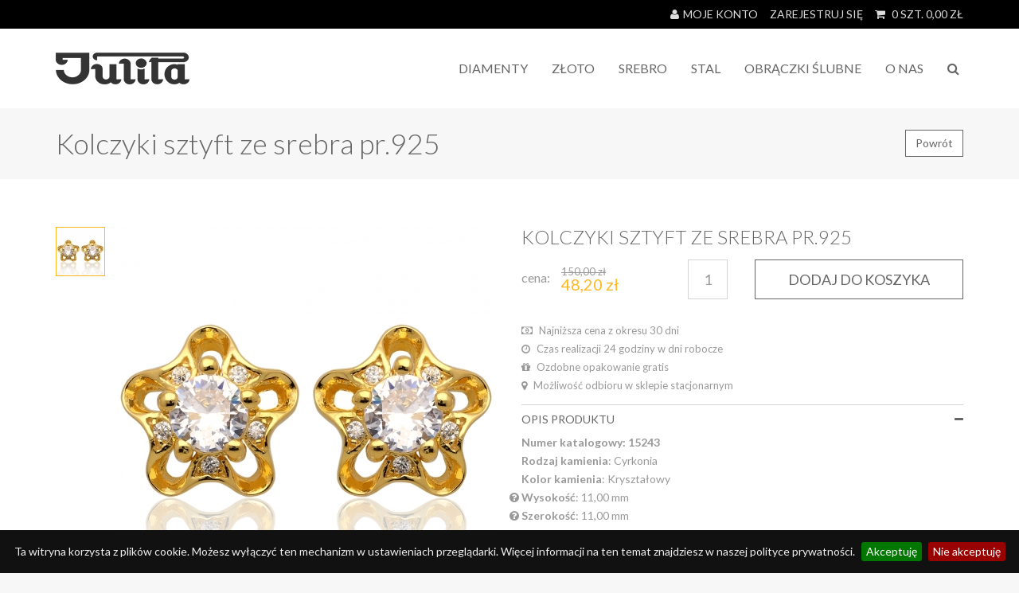

--- FILE ---
content_type: text/html; charset=UTF-8
request_url: https://julita.pl/produkt/14647/kolczyki-sztyft-ze-srebra-pr-925
body_size: 7780
content:
<!DOCTYPE html>
<html lang="en">
<head>

    <!--NO CACHE-->
    <meta http-equiv="cache-control" content="max-age=0"/>
    <meta http-equiv="cache-control" content="no-cache"/>
    <meta http-equiv="expires" content="0"/>
    <meta http-equiv="expires" content="Tue, 01 Jan 1980 1:00:00 GMT"/>
    <meta http-equiv="pragma" content="no-cache"/>
    <!--END NO CACHE-->
    
    <meta charset="UTF-8">
    <title>Kolczyki sztyft ze srebra pr.925 14647 - Sklep jubilerski Julita</title>
    <meta name="description" content=""/>
    <meta name="robots" content="index,follow"/>
    <meta name="keywords" content=""/>
    <meta name="viewport" content="width=device-width, initial-scale=1"/>
    <meta name="google-site-verification" content="HCd3M6DdUPb9TiagI_9NulGN69AaCNth0IG5Qch8Zzg"/>
    
    
    
    <!-- Loading google fonts -->
    <link href='https://fonts.googleapis.com/css?family=Lato:400,300,700&subset=latin,latin-ext' rel='stylesheet'
          type='text/css'>
    <!-- Libs/Plugins CSS -->
    <link href="https://julita.pl/bower_components/bootstrap/dist/css/bootstrap.css" type="text/css"
          rel="stylesheet"/>
    <link href="https://julita.pl/bower_components/font-awesome/css/font-awesome.css" type="text/css"
          rel="stylesheet"/>
    <link href="https://julita.pl/bower_components/bxslider-4/dist/jquery.bxslider.css" type="text/css"
          rel="stylesheet"/>
    <link href="https://julita.pl/libs/cookie-bar/jquery.cookiebar.css" type="text/css" rel="stylesheet"/>
    <!-- Application custom CSS -->
    <link href="https://julita.pl/css/app.css" type="text/css" rel="stylesheet"/>
    <!-- Application custom CSS -->
    <link href="https://julita.pl/css/app_v2.css" type="text/css" rel="stylesheet"/>

    <!-- jQuery libs -->
    <script src="https://julita.pl/bower_components/jquery/dist/jquery.js"></script>
    <script src="https://julita.pl/bower_components/bootstrap/dist/js/bootstrap.js"></script>
    <script src="https://julita.pl/bower_components/bxslider-4/dist/vendor/jquery.fitvids.js"></script>
    <script src="https://julita.pl/bower_components/bxslider-4/dist/jquery.bxslider.js"></script>
    <script src="https://julita.pl/bower_components/jquery.toaster/jquery.toaster.js"></script>
    <script src="https://julita.pl/libs/jquery-mask/jquery.mask.min.js"></script>
    <script src="https://julita.pl/libs/cookie-bar/jquery.cookiebar.js"></script>
    <script src="https://julita.pl/libs/pxloader-all.min.js"></script>

                
    <script type="application/ld+json">
        {
            "@context": "http://schema.org",
            "@type": "JewelryStore",
            "address": {
                "@type": "PostalAddress",
                "addressLocality": "Leszno",
                "addressRegion": "wielkopolskie",
                "postalCode": "64-100",
                "streetAddress": "ul. gen. Henryka Dembińskiego 66"
            },
            "description": "",
            "name": "JULITA SPÓŁKA Z OGRANICZONĄ ODPOWIEDZIALNOŚCIĄ SPÓŁKA KOMANDYTOWA",
            "telephone": "+48793640405",
            "priceRange": "PLN",
            "image": "http://www.julita.pl/images/logo.png",
            "url": "http://www.julita.pl",
            "sameAs": [
                "https://twitter.com/JulitaBizuteria",
                "https://plus.google.com/b/117305794573373307702/117305794573373307702?pageId=117305794573373307702"
            ],
            "geo": {
                "@type": "GeoCoordinates",
                "latitude": "51.8548304",
                "longitude": "16.556469"
            },
            "openingHours": [
"Mo-Fr 07:00-15:00"
]

        }


    </script>

</head>
<body data-app-url="https://julita.pl/">

<div id="topMenu" class="top-menu">
    <div class="container">
        <div class="row">
            <div class="col-sm-12">
                <ul class="upp">
                    <li><a rel="nofollow" href="https://julita.pl/konto"><i class="fa fa-user"></i>Moje konto</a></li>
                                            <li><a rel="nofollow" href="https://julita.pl/rejestracja">Zarejestruj się</a></li>
                                        <li>
                        <a rel="nofollow" href="https://julita.pl/koszyk">
                            <i class="fa fa-shopping-cart"></i>
                            <span class="cart-items-count">0</span> SZT.
                            <span class="cart-items-price">0,00</span>
                            ZŁ
                        </a>
                    </li>
                </ul>
            </div>
        </div>
    </div>
</div>

<div id="menu" class="menu">
    <div class="container">
        <div class="row">
            <div class="col-sm-3">
                <a rel="logo" href="https://julita.pl/"><img src="https://julita.pl/images/logo.png"
                                                            alt="Sklep jubilerski Julita"/></a>
                <button class="btn btn-xs btn-default pull-right btn-mobile" type="button"><i class="fa fa-bars"></i>
                </button>
            </div>
            <div class="col-sm-9">
                <ul>
                                            <li><a href="https://julita.pl/produkty/0?features=Y2F0ZWdvcnk9RGlhbWVudHk=">Diamenty</a></li>
                                            <li><a href="https://julita.pl/produkty/0?features=Y2F0ZWdvcnk9WsWCb3Rv">Złoto</a></li>
                                            <li><a href="https://julita.pl/produkty/0?features=Y2F0ZWdvcnk9U3JlYnJv">Srebro</a></li>
                                            <li><a href="https://julita.pl/produkty/0?features=Y2F0ZWdvcnk9U3RhbA==">STAL</a></li>
                                            <li><a href="https://julita.pl/obraczki">Obrączki Ślubne</a></li>
                                                                                            <li>
                                <a href="https://julita.pl/strona/1/o-nas">O NAS</a>
                            </li>
                                                                                                                                                                                                                                                                                                                                                                                                                                                                                                                                                                                                                                                                                <li><a onclick="global.showSearch()" href="#"><i class="fa fa-search"></i><span
                                    class="hidden-sm hidden-md hidden-lg"> SZUKAJ</span></a></li>
                </ul>
            </div>
        </div>
    </div>
</div>

<div class="search-box">
    <div class="container">
        <div class="row">
            <div class="col-sm-12">
                <div>
                    <div class="input-group">
                        <input onkeyup="global.searchProducts(this)" placeholder="Czego szukasz?" type="text"
                               class="form-control" maxlength="128" name="search""/>
                        <span class="input-group-btn">
                            <button onclick="global.closeSearch()" class="btn btn-default" type="button">X</button>
                        </span>
                    </div>
                </div>
                <div class="search-wrapper">
                    <div class="search-list">
                        <ul>
                            <li style="text-align: center;padding: 18px 0;">Brak wyników wyszukiwania</li>
                        </ul>
                    </div>
                </div>
            </div>
        </div>
    </div>
</div>

<div id="breadcrumb">
    <div class="container">
        <div class="row">
            <div class="col-sm-8">
                <h3>Kolczyki sztyft ze srebra pr.925</h3>
            </div>
            <div class="col-sm-4 text-right">
                <button style="margin: 27px 0;" onclick="history.back()" type="button" class="btn btn-default">Powrót
                </button>
            </div>
        </div>
    </div>
</div>

<div id="product" data-id-product="14647"
     data-id-shop="0">
        <div class="container">
        <div class="row">
            <div class="col-sm-6">
                <div class="images-slider clearfix">
                    <div class="images-preloader">
                        <div class="v-align"><i class="fa fa-spin fa-spinner"></i></div>
                    </div>
                    <div id="bx-pager">
                                                                            <a onclick="$('.bx-wrapper').show();$('.photo-360').hide();"
                               data-slide-index="0" href=""><img
                                        src="https://julita.pl/upload/products/thumb-15243-27352.jpg"/></a>
                        
                        
                                            </div>

                    <div id="ov-e66gcCcjwQnb667pDRT2j" class="photo-360"></div>

                    <ul class="bxslider">
                        
                                                    <li data-image="https://julita.pl/upload/products/full-15243-27352.jpg">
                                <img alt="Kolczyki sztyft ze srebra pr.925"
                                     src="https://julita.pl/upload/products/full-15243-27352.jpg"/>
                            </li>
                                            </ul>
                </div>
            </div>
            <div class="col-sm-6">

                <h1 class="product-title">Kolczyki sztyft ze srebra pr.925</h1>
                <p class="product-description"></p>

                
                                    <form id="productForm">
                        
                        <div class="product-buy">
                            <div class="row">
                                <div class="col-sm-12 col-md-4">
                                    <div
                                        class="product-price discount" data-discount="AMOUNT" data-amount="48.20">
                                        cena:
                                                                                    <span class="old-price"><s>150,00 zł</s></span>
                                                                                <span class="price">
                                            48,20 zł
                                        </span>
                                    </div>
                                </div>
                                <div class="col-sm-4 col-md-2 text-center">
                                    <input type="text" class="product-quantity-input" name="productQuantity" value="1"/>
                                </div>
                                <div class="col-sm-8 col-md-6">
                                    <!--                                <button class="btn btn-default btn-lg product-add-to-cart" type="button" onclick="api.addToCart(-->
                                    <!--)">-->
                                    <!--                                    DODAJ DO KOSZYKA</button>-->
                                    <button data-attributes=""
                                            class="btn btn-default btn-lg product-add-to-cart" type="submit">DODAJ DO
                                        KOSZYKA
                                    </button>
                                </div>
                            </div>
                        </div>
                    </form>
                
                
                <div class="product-additional-info">
                    <ul>

                                                    <li data-value="300" data-type="PRICE_HIGHER"
                                class="check-price hidden">
                                                                    <i class="fa fa-paper-plane"></i> Wysyłka gratis                                                                                            </li>
                                                    <li data-value="0" data-type="EXCLUDE_PRODUCTS"
                                class="">
                                                                    <i class="fa fa-money"></i> Najniższa cena z okresu 30 dni                                                                                            </li>
                                                    <li data-value="0" data-type="EXCLUDE_PRODUCTS"
                                class="">
                                                                    <i class="fa fa-clock-o"></i> Czas realizacji 24 godziny w dni robocze                                                                                            </li>
                                                    <li data-value="0" data-type="PRICE_HIGHER"
                                class="check-price">
                                                                    <i class="fa fa-gift"></i> Ozdobne opakowanie gratis                                                                                            </li>
                                                    <li data-value="0" data-type="EXCLUDE_PRODUCTS"
                                class="">
                                                                    <i class="fa fa-map-marker"></i> Możliwość odbioru w sklepie stacjonarnym                                                                                            </li>
                        
                        <!--                        -->                        <!--                            <li><i class="fa fa-paper-plane"></i> Wysyłka gratis</li>-->
                        <!--                        -->
                        <!--                        <li><i class="fa fa-gift"></i> Ozdobne opakowanie gratis</li>-->
                        <!--                        <li><i class="fa fa-clock-o"></i> Czas realizacji 24 godziny w dni robocze</li>-->
                    </ul>
                </div>

                <div class="product-pages">
                    <div class="panel-group" id="accordion" role="tablist" aria-multiselectable="true">

                        <div class="panel panel-default">
                            <div class="panel-heading" role="tab" id="headingOne">
                                <h4 class="panel-title">
                                    opis produktu
                                    <a class="pull-right" role="button" data-toggle="collapse" data-parent="#accordion"
                                       href="#collapseOne" aria-expanded="true"
                                       aria-controls="collapseOne">
                                        <i class="fa fa-plus" style="display: none;"></i>
                                        <i class="fa fa-minus"></i>
                                    </a>
                                </h4>
                            </div>
                            <div id="collapseOne" class="panel-collapse collapse in product-page" role="tabpanel"
                                 aria-labelledby="headingOne">
                                <div class="panel-body">

                                    
                                    <ul>
                                        <li><b>Numer katalogowy: 15243</b></li>
                                                                                                                                                                                                                                                                                                            
                                                
                                                                                                    <li >
                                                        
                                                        <b>Rodzaj kamienia</b>: Cyrkonia                                                     </li>
                                                
                                                                                                                                                                                
                                                
                                                                                                    <li >
                                                        
                                                        <b>Kolor kamienia</b>: Kryształowy                                                     </li>
                                                
                                                                                                                                                                                                                                                                    
                                                
                                                                                                    <li  style="margin-left: -15px;" >
                                                                                                                    <i data-toggle="tooltip" data-placement="top"
                                                               title="Wysokość całego wyrobu lub dominującego elementu."
                                                               class="fa fa-question-circle"></i>
                                                        
                                                        <b>Wysokość</b>: 11,00 mm                                                    </li>
                                                
                                                                                                                                                                                
                                                
                                                                                                    <li  style="margin-left: -15px;" >
                                                                                                                    <i data-toggle="tooltip" data-placement="top"
                                                               title="Szerokość całego wyrobu lub dominującego elementu."
                                                               class="fa fa-question-circle"></i>
                                                        
                                                        <b>Szerokość</b>: 11,00 mm                                                    </li>
                                                
                                                                                                                                                                                                                                                                    
                                                
                                                                                                    <li >
                                                        
                                                        <b>Waga</b>: 2,70 g.                                                    </li>
                                                
                                                                                                                                                                                
                                                
                                                                                                    <li >
                                                        
                                                        <b>Zapięcie</b>: Sztyft                                                     </li>
                                                
                                                                                                                                                                                
                                                
                                                                                                    <li  style="margin-left: -15px;" >
                                                                                                                    <i data-toggle="tooltip" data-placement="top"
                                                               title="Rodzaj surowca z jakiego wykonany jest wyrób."
                                                               class="fa fa-question-circle"></i>
                                                        
                                                        <b>Surowiec</b>: Srebro pr.925                                                     </li>
                                                
                                                                                                                                                                                                                                                                    
                                                
                                                                                                    <li  style="margin-left: -15px;" >
                                                                                                                    <i data-toggle="tooltip" data-placement="top"
                                                               title="Rodzaje zastosowanej powłoki."
                                                               class="fa fa-question-circle"></i>
                                                        
                                                        <b>Powłoka</b>: Pozłacane                                                     </li>
                                                
                                                                                                                                                                                                                                                                                                                                                                                                                                                                                                                                
                                                
                                                
                                                                                                                        </ul>

                                </div>
                            </div>
                        </div>

                        <div class="tags">
                                                            <a href="https://julita.pl/produkty/0?features=dGFnPWN5cmtvbmlhfHx1cD0x"
                                   class="tag">#cyrkonia</a>
                                                    </div>

                        
                    </div>
                </div>

            </div>
        </div><br> 
                <div class="cat_content">
                </div> 
    </div>    
    
</div>

<div id="stationaryShops" class="stationary-shops">
    <div class="container">
        <div class="row">
            <div class="col-sm-12">
                <h3>Produkt dostępny w sklepach stacjonarnych</h3>
                <small>Zakupu można dokonać tylko w jednym ze sklepów.</small>
            </div>
        </div>
        <div class="row">
            <div class="col-sm-12">
                <div class="stationary-shops-wrapper"></div>
            </div>
        </div>
    </div>
</div>

<div id="productsFeed">
    <div class="container">

        <div class="row feed-title">
            <div class="col-sm-12 text-center">
                <h2>zobacz rÓwnieŻ</h2>
            </div>
        </div>

        <div class="bestsellers">
            <div class="row">
                                    <div class="col-sm-6 col-md-4 col-lg-3">
                        <a href="https://julita.pl/produkt/1820/kolczyki-bigiel-ze-srebra-pr-925">
                            <div class="product-box">
                                <div class="photo">
                                                                        <img alt=""
                                         src="https://julita.pl/upload/products/full-1127-13287.jpg"/>
                                </div>
                                <div class="info">
                                    <div class="row">
                                        <div class="col-xs-8">
                                            <h3 class="text-ellipsis">Kolczyki bigiel ze srebra pr.925</h3>
                                        </div>
                                        <div class="col-xs-4">

                                                                                            <p class="price text-ellipsis">
                                                    214,00 zł

                                                </p>
                                                                                    </div>
                                    </div>
                                    <div class="row">
                                        <div class="col-xs-8">
                                            <p class="collection">&nbsp;</p>
                                        </div>
                                        <div class="col-xs-4">
                                                                                    </div>
                                    </div>
                                </div>
                            </div>
                        </a>
                    </div>
                                    <div class="col-sm-6 col-md-4 col-lg-3">
                        <a href="https://julita.pl/produkt/17846/kolczyki-bigiel-ze-srebra-pr-925">
                            <div class="product-box">
                                <div class="photo">
                                                                        <img alt=""
                                         src="https://julita.pl/upload/products/full-18444-31322.jpg"/>
                                </div>
                                <div class="info">
                                    <div class="row">
                                        <div class="col-xs-8">
                                            <h3 class="text-ellipsis">Kolczyki bigiel ze srebra pr.925</h3>
                                        </div>
                                        <div class="col-xs-4">

                                                                                            <p class="price text-ellipsis">
                                                    140,00 zł

                                                </p>
                                                                                    </div>
                                    </div>
                                    <div class="row">
                                        <div class="col-xs-8">
                                            <p class="collection">&nbsp;</p>
                                        </div>
                                        <div class="col-xs-4">
                                                                                    </div>
                                    </div>
                                </div>
                            </div>
                        </a>
                    </div>
                                    <div class="col-sm-6 col-md-4 col-lg-3">
                        <a href="https://julita.pl/produkt/15369/kolczyki-angielski-ze-srebra-pr-925">
                            <div class="product-box">
                                <div class="photo">
                                                                        <img alt=""
                                         src="https://julita.pl/upload/products/full-15969-28285.jpg"/>
                                </div>
                                <div class="info">
                                    <div class="row">
                                        <div class="col-xs-8">
                                            <h3 class="text-ellipsis">Kolczyki angielski ze srebra pr.925</h3>
                                        </div>
                                        <div class="col-xs-4">

                                                                                            <p class="price text-ellipsis">143,00 zł</p>                                                                                    </div>
                                    </div>
                                    <div class="row">
                                        <div class="col-xs-8">
                                            <p class="collection">&nbsp;</p>
                                        </div>
                                        <div class="col-xs-4">
                                                                                    </div>
                                    </div>
                                </div>
                            </div>
                        </a>
                    </div>
                                    <div class="col-sm-6 col-md-4 col-lg-3">
                        <a href="https://julita.pl/produkt/16390/kolczyki-sztyft-ze-srebra-pr-925">
                            <div class="product-box">
                                <div class="photo">
                                                                        <img alt=""
                                         src="https://julita.pl/upload/products/full-16988-29507.jpg"/>
                                </div>
                                <div class="info">
                                    <div class="row">
                                        <div class="col-xs-8">
                                            <h3 class="text-ellipsis">Kolczyki sztyft ze srebra pr.925</h3>
                                        </div>
                                        <div class="col-xs-4">

                                                                                            <p class="price text-ellipsis">
                                                    126,00 zł

                                                </p>
                                                                                    </div>
                                    </div>
                                    <div class="row">
                                        <div class="col-xs-8">
                                            <p class="collection">&nbsp;</p>
                                        </div>
                                        <div class="col-xs-4">
                                                                                    </div>
                                    </div>
                                </div>
                            </div>
                        </a>
                    </div>
                                    <div class="col-sm-6 col-md-4 col-lg-3">
                        <a href="https://julita.pl/produkt/14849/kolczyki-sztyft-ze-srebra-pr-925">
                            <div class="product-box">
                                <div class="photo">
                                                                        <img alt=""
                                         src="https://julita.pl/upload/products/full-15470-27655.jpg"/>
                                </div>
                                <div class="info">
                                    <div class="row">
                                        <div class="col-xs-8">
                                            <h3 class="text-ellipsis">Kolczyki sztyft ze srebra pr.925</h3>
                                        </div>
                                        <div class="col-xs-4">

                                                                                            <p class="price text-ellipsis">79,00 zł</p>                                                                                    </div>
                                    </div>
                                    <div class="row">
                                        <div class="col-xs-8">
                                            <p class="collection">&nbsp;</p>
                                        </div>
                                        <div class="col-xs-4">
                                                                                    </div>
                                    </div>
                                </div>
                            </div>
                        </a>
                    </div>
                                    <div class="col-sm-6 col-md-4 col-lg-3">
                        <a href="https://julita.pl/produkt/13644/kolczyki-bigiel-ze-srebra-pr-925">
                            <div class="product-box">
                                <div class="photo">
                                                                        <img alt=""
                                         src="https://julita.pl/upload/products/full-13982-26132.jpg"/>
                                </div>
                                <div class="info">
                                    <div class="row">
                                        <div class="col-xs-8">
                                            <h3 class="text-ellipsis">Kolczyki bigiel ze srebra pr.925</h3>
                                        </div>
                                        <div class="col-xs-4">

                                                                                            <p class="price text-ellipsis">
                                                    143,00 zł

                                                </p>
                                                                                    </div>
                                    </div>
                                    <div class="row">
                                        <div class="col-xs-8">
                                            <p class="collection">&nbsp;</p>
                                        </div>
                                        <div class="col-xs-4">
                                                                                    </div>
                                    </div>
                                </div>
                            </div>
                        </a>
                    </div>
                                    <div class="col-sm-6 col-md-4 col-lg-3">
                        <a href="https://julita.pl/produkt/1871/kolczyki-bigiel-ze-srebra-pr-925">
                            <div class="product-box">
                                <div class="photo">
                                                                        <img alt=""
                                         src="https://julita.pl/upload/products/full-1178-13337.jpg"/>
                                </div>
                                <div class="info">
                                    <div class="row">
                                        <div class="col-xs-8">
                                            <h3 class="text-ellipsis">Kolczyki bigiel ze srebra pr.925</h3>
                                        </div>
                                        <div class="col-xs-4">

                                                                                            <p class="price text-ellipsis">
                                                    98,00 zł

                                                </p>
                                                                                    </div>
                                    </div>
                                    <div class="row">
                                        <div class="col-xs-8">
                                            <p class="collection">&nbsp;</p>
                                        </div>
                                        <div class="col-xs-4">
                                                                                    </div>
                                    </div>
                                </div>
                            </div>
                        </a>
                    </div>
                                    <div class="col-sm-6 col-md-4 col-lg-3">
                        <a href="https://julita.pl/produkt/17405/kolczyki-sztyft-ze-srebra-pr-925">
                            <div class="product-box">
                                <div class="photo">
                                                                        <img alt=""
                                         src="https://julita.pl/upload/products/full-18001-30706.jpg"/>
                                </div>
                                <div class="info">
                                    <div class="row">
                                        <div class="col-xs-8">
                                            <h3 class="text-ellipsis">Kolczyki sztyft ze srebra pr.925</h3>
                                        </div>
                                        <div class="col-xs-4">

                                                                                            <p class="price text-ellipsis">
                                                    39,00 zł

                                                </p>
                                                                                    </div>
                                    </div>
                                    <div class="row">
                                        <div class="col-xs-8">
                                            <p class="collection">&nbsp;</p>
                                        </div>
                                        <div class="col-xs-4">
                                                                                    </div>
                                    </div>
                                </div>
                            </div>
                        </a>
                    </div>
                            </div>
        </div>

    </div>
</div>

<script>
    $().ready(function () {

        $('#productForm').on('submit', function (e) {

            e.preventDefault();

            var $submitBtn = $('button[type="submit"]'),
                attributes = $submitBtn.data('attributes').split(","),
                selectedAttributes = [],
                productQuantity = $('input[name="productQuantity"]').val(),
                idProduct = $('#product').data('id-product');

            attributes.forEach(function (v) {
                if (v) {
                    var attribute = v.split("-");
                    if (attribute[1] == "SELECT") {
                        selectedAttributes.push({
                            idAttribute: attribute[0],
                            idAttributeValues: $('select[name="attribute' + attribute[0] + '"]').val()
                        });
                    } else if (attribute[1] == "CIRCLES") {
                        selectedAttributes.push({
                            idAttribute: attribute[0],
                            idAttributeValues: $('input[name="attribute' + attribute[0] + '"]:checked').val()
                        });
                    }
                }
            });

            cart.checkAvailability(selectedAttributes, productQuantity, idProduct, '4975148');

        });

        $('input[type="radio"]').on('click', function () {

            var price = $(this).attr('data-price'), orgPrice = price;

            if ($('.product-price').hasClass('discount')) {
                var discount = $('.discount').attr('data-discount'),
                    discountAmount = parseFloat($('.discount').attr('data-amount'));
                if (discount == "PERCENT") {
                    price = price - (price * discountAmount / 100);
                } else if (discount == "AMOUNT") {
                    price = discountAmount;
                } else if (discount == "DECREASE") {
                    price = price - discountAmount;
                }
                $('.old-price').html('<s>' + global.formatCurrency(parseFloat(orgPrice), 2) + " zł</s>");
            }

            $('.price').text(global.formatCurrency(parseFloat(price), 2) + " zł");

            $('.product-additional-info .check-price').each(function (a, b) {

                var value = $(b).attr('data-value'), type = $(b).attr('data-type');

                if (type == 'PRICE_LOWER') {
                    if (parseInt(price) > parseInt(value)) {
                        $(b).addClass("hidden");
                    } else {
                        $(b).removeClass("hidden");
                    }
                } else if (type == 'PRICE_HIGHER') {
                    if (parseInt(price) < parseInt(value)) {
                        $(b).addClass("hidden");
                    } else {
                        $(b).removeClass("hidden");
                    }
                }

            })

        });

    });
</script>

<div id="footer">
    <div class="container">
        <div class="row">
            <div class="col-sm-3 tips">
                <h3>Nasza działalność</h3>
                <ul>
                                                                                                                                                                                                                                                                                                    <li>
                                <a href="https://julita.pl/strona/9/karta-podarunkowa-julita">Karta Podarunkowa Julita</a>
                            </li>
                                                                                                                                            <li>
                                <a href="https://julita.pl/strona/10/kontakt">Kontakt</a>
                            </li>
                                                                                                                                                                                                                                                                                                                            <li>
                                <a href="https://julita.pl/strona/16/cechy-probiercze">Cechy probiercze</a>
                            </li>
                                                            </ul>
            </div>
            <div class="col-sm-3 tips">
                <h3>Kącik porad</h3>
                <ul>
                                                                                                                    <li>
                                <a href="https://julita.pl/strona/2/jak-dbac-o-bizuterie">Jak dbać o biżuterię</a>
                            </li>
                                                                                                                                                                                                                                                                                <li>
                                <a href="https://julita.pl/strona/8/metale-szlachetne">Metale szlachetne</a>
                            </li>
                                                                                                                                            <li>
                                <a href="https://julita.pl/strona/11/rodzaje-perel">Rodzaje pereł</a>
                            </li>
                                                                                                <li>
                                <a href="https://julita.pl/strona/12/obraczki-slubne">Obrączki ślubne</a>
                            </li>
                                                                                                <li>
                                <a href="https://julita.pl/strona/13/kamienie-szlachetne">Kamienie szlachetne</a>
                            </li>
                                                                                                <li>
                                <a href="https://julita.pl/strona/14/rodzaje-splotow-lancuszkow">Rodzaje splotów łańcuszków </a>
                            </li>
                                                                                                <li>
                                <a href="https://julita.pl/strona/15/tabela-rozmiarow-pierscionkow">Tabela rozmiarów pierścionków</a>
                            </li>
                                                                                                        </ul>
            </div>
            <div class="col-sm-3">
                <h3>Popularne tagi</h3>
                                    <a href="https://julita.pl/produkty/0?features=dGFnPWN5cmtvbmlhfHx1cD0x"
                       class="tag">#cyrkonia</a>
                                    <a href="https://julita.pl/produkty/0?features=dGFnPWFua2llcnx8dXA9MQ=="
                       class="tag">#ankier</a>
                                    <a href="https://julita.pl/produkty/0?features=dGFnPXNlcmNlfHx1cD0x"
                       class="tag">#serce</a>
                                    <a href="https://julita.pl/produkty/0?features=dGFnPXN5bWlsa2F8fHVwPTE="
                       class="tag">#symilka</a>
                                    <a href="https://julita.pl/produkty/0?features=dGFnPW93YWx8fHVwPTE="
                       class="tag">#owal</a>
                                    <a href="https://julita.pl/produkty/0?features=dGFnPW9rcsSFZ8WCeXx8dXA9MQ=="
                       class="tag">#okrągły</a>
                                    <a href="https://julita.pl/produkty/0?features=dGFnPWtvxYJhfHx1cD0x"
                       class="tag">#koła</a>
                                    <a href="https://julita.pl/produkty/0?features=dGFnPWNlbGVicnl0a2l8fHVwPTE="
                       class="tag">#celebrytki</a>
                                    <a href="https://julita.pl/produkty/0?features=dGFnPXBhbmNlcmthfHx1cD0x"
                       class="tag">#pancerka</a>
                                    <a href="https://julita.pl/produkty/0?features=dGFnPWZpZ2Fyb3x8dXA9MQ=="
                       class="tag">#figaro</a>
                                    <a href="https://julita.pl/produkty/0?features=dGFnPXNpbmdhcHVyfHx1cD0x"
                       class="tag">#singapur</a>
                                    <a href="https://julita.pl/produkty/0?features=dGFnPWtvbmljenlua2F8fHVwPTE="
                       class="tag">#koniczynka</a>
                            </div>
            <div class="col-sm-3">
                <h3>Dołącz do nas</h3>
                <p>
                    <span class="facebook"><a href="https://www.facebook.com/JulitaBizuteria" rel="nofollow" target="_blank"><i
                                    class="fa fa-facebook"></i></a></span>
                    <span class="twitter"><a href="https://twitter.com/JulitaBizuteria" rel="nofollow" target="_blank"><i
                                    class="fa fa-twitter"></i></a></span>
                    <span class="twitter"><a rel="nofollow" href="https://www.instagram.com/julitabizuteria/" target="_blank"><i
                                    class="fa fa-instagram"></i></a></span>
                </p>
            </div>
        </div>
        <div class="row links">
            <div class="col-sm-6 text-right">
                <p class="address">Julita Sp. z o.o. Sp.K. , ul.Dembińskiego 66, 64-100 Leszno <br />tel. <a href="tel:+48655292070">65 529 20 70</a>, e-mail: <a href="mailto:kontakt@julita.pl">kontakt@julita.pl</a></p>
            </div>
            <div class="col-sm-6">
                <ul>
                                                                                                                                                                <li>
                                <a rel="nofollow" href="https://julita.pl/strona/4/regulamin">Regulamin</a>
                            </li>
                                                                                                <li>
                                <a rel="nofollow" href="https://julita.pl/strona/5/polityka-prywatnosci">Polityka prywatności</a>
                            </li>
                                                                                                <li>
                                <a rel="nofollow" href="https://julita.pl/strona/6/pliki-cookies">Pliki cookies</a>
                            </li>
                                                                                                                                                                                                                                                                                                                                                                                                                                                                        </ul>
            </div>
        </div>
    </div>
</div>
<div id="rights">
    <div class="container">
        <div class="row">
            <div class="col-sm-12">
                <span>copyright &copy; 2019 Julita | created by <a target="_blank" rel="nofollow" style="color: #fff;"
                                                                   href="http://sevencomp.pl/pl/aplikacje-internetowe">sevencomp.pl</a></span>
                <div><a target="_blank" rel="nofollow" style="color: #999;"
                        href="https://www.google.com/maps/place/JULITA+Bi%C5%BCuteria/@51.8548304,16.5542803,17z/data=!3m1!4b1!4m5!3m4!1s0x0:0x17312905a47c7369!8m2!3d51.8548304!4d16.556469">Mapa</a>
                </div>
            </div>
        </div>
    </div>
</div>

<script src="https://julita.pl/js/global.js"></script>
<script src="https://julita.pl/js/cart.js"></script>
<script src="https://julita.pl/js/api.js"></script>

<script>
    $().ready(function () {
        global.init();
        $('.jq-mask-pc').mask("00-000");
    });
</script>


    <!-- used only for product page -->
    <script>
        $().ready(function () {

            $('.product-page').on('show.bs.collapse', function (e) {
                var $plus = $(e.target).parent().find('.fa-plus');
                var $minus = $(e.target).parent().find('.fa-minus');
                $plus.hide();
                $minus.show();
            }).on('hide.bs.collapse', function (e) {
                var $plus = $(e.target).parent().find('.fa-plus');
                var $minus = $(e.target).parent().find('.fa-minus');
                $plus.show();
                $minus.hide();
            });

            var loader = new PxLoader();

            var $images = $('.bxslider li');

            $images.each(function (key, value) {
                loader.add(new PxLoaderImage($(value).data('image')));
            });

            loader.addCompletionListener(function () {
                setTimeout(function () {
                    $('.bxslider').bxSlider({
                        controls: false,
                        pagerCustom: '#bx-pager',
                        useCSS: false,
                        responsive: true,
                        preloadImages: 'all',
                        touchEnabled: false,
                        infiniteLoop: false
                    });
                    $('#product .images-preloader').fadeOut(250);
                    $('#product .bxslider li').css('opacity', 1);
                }, 0);
            });

            loader.start();

        });
    </script>

<script>
    $(function () {
        $('[data-toggle="tooltip"]').tooltip()
    });
</script>

<script>
    (function (i, s, o, g, r, a, m) {
        i['GoogleAnalyticsObject'] = r;
        i[r] = i[r] || function () {
            (i[r].q = i[r].q || []).push(arguments)
        }, i[r].l = 1 * new Date();
        a = s.createElement(o),
            m = s.getElementsByTagName(o)[0];
        a.async = 1;
        a.src = g;
        m.parentNode.insertBefore(a, m)
    })(window, document, 'script', 'https://www.google-analytics.com/analytics.js', 'ga');

    ga('create', 'UA-84040601-1', 'auto');
    ga('send', 'pageview');

</script>

<script type="text/javascript">
    $(document).ready(function () {
        $.cookieBar({
            fixed: true,
            bottom: true,
            message: 'Ta witryna korzysta z plików cookie. Możesz wyłączyć ten mechanizm w ustawieniach przeglądarki. Więcej informacji na ten temat znajdziesz w naszej polityce prywatności.',
            acceptText: 'Akceptuję',
            declineButton: true,
            declineText: 'Nie akceptuję',
            declineFunction: function () {
                window.location.href = "https://google.pl"
            }
        });
    });
</script>

<script type="text/javascript">
    /* <![CDATA[ */
    var google_conversion_id = 853331581;
    var google_custom_params = window.google_tag_params;
    var google_remarketing_only = true;
    /* ]]> */
</script>
<script type="text/javascript" src="//www.googleadservices.com/pagead/conversion.js">
</script>
<noscript>
    <div style="display:inline;">
        <img height="1" width="1" style="border-style:none;" alt=""
             src="//googleads.g.doubleclick.net/pagead/viewthroughconversion/853331581/?guid=ON&amp;script=0"/>
    </div>
</noscript>

</body>
</html>


--- FILE ---
content_type: text/css
request_url: https://julita.pl/css/app.css
body_size: 4045
content:
.btn {
  display: inline-block;
  margin-bottom: 0;
  font-weight: 400;
  text-align: center;
  vertical-align: middle;
  touch-action: manipulation;
  cursor: pointer;
  background-image: none;
  border: 1px solid transparent;
  white-space: nowrap;
  -webkit-border-radius: 0;
  -moz-border-radius: 0;
  border-radius: 0;
  -webkit-user-select: none;
  -moz-user-select: none;
  -ms-user-select: none;
  user-select: none;
}
.btn:focus,
.btn:active:focus,
.btn.active:focus,
.btn.focus,
.btn:active.focus,
.btn.active.focus {
  outline: none;
  outline-offset: -2px;
}
.btn.disabled,
.btn[disabled],
fieldset[disabled] .btn {
  cursor: not-allowed;
  opacity: 0.65;
  filter: alpha(opacity=65);
  -webkit-box-shadow: none;
  box-shadow: none;
}
a.btn.disabled,
fieldset[disabled] a.btn {
  pointer-events: none;
}
.btn-default {
  color: #666;
  background-color: #ffffff;
  border-color: #666;
}
.btn-default:focus,
.btn-default.focus {
  color: #666;
  background-color: #e6e6e6;
  border-color: #262626;
}
.btn-default:hover {
  color: #666;
  background-color: #e6e6e6;
  border-color: #474747;
}
.btn-default:active,
.btn-default.active,
.open > .dropdown-toggle.btn-default {
  color: #666;
  background-color: #e6e6e6;
  border-color: #474747;
}
.btn-default:active:hover,
.btn-default.active:hover,
.open > .dropdown-toggle.btn-default:hover,
.btn-default:active:focus,
.btn-default.active:focus,
.open > .dropdown-toggle.btn-default:focus,
.btn-default:active.focus,
.btn-default.active.focus,
.open > .dropdown-toggle.btn-default.focus {
  color: #666;
  background-color: #d4d4d4;
  border-color: #262626;
}
.btn-default:active,
.btn-default.active,
.open > .dropdown-toggle.btn-default {
  background-image: none;
}
.btn-default.disabled:hover,
.btn-default[disabled]:hover,
fieldset[disabled] .btn-default:hover,
.btn-default.disabled:focus,
.btn-default[disabled]:focus,
fieldset[disabled] .btn-default:focus,
.btn-default.disabled.focus,
.btn-default[disabled].focus,
fieldset[disabled] .btn-default.focus {
  background-color: #ffffff;
  border-color: #666;
}
.btn-default .badge {
  color: #ffffff;
  background-color: #666;
}
.btn-transparent {
  color: #666;
  background-color: transparent;
  border-color: transparent;
}
.btn-transparent:focus,
.btn-transparent.focus {
  color: #666;
  background-color: rgba(0, 0, 0, 0);
  border-color: rgba(0, 0, 0, 0);
}
.btn-transparent:hover {
  color: #666;
  background-color: rgba(0, 0, 0, 0);
  border-color: rgba(0, 0, 0, 0);
}
.btn-transparent:active,
.btn-transparent.active,
.open > .dropdown-toggle.btn-transparent {
  color: #666;
  background-color: rgba(0, 0, 0, 0);
  border-color: rgba(0, 0, 0, 0);
}
.btn-transparent:active:hover,
.btn-transparent.active:hover,
.open > .dropdown-toggle.btn-transparent:hover,
.btn-transparent:active:focus,
.btn-transparent.active:focus,
.open > .dropdown-toggle.btn-transparent:focus,
.btn-transparent:active.focus,
.btn-transparent.active.focus,
.open > .dropdown-toggle.btn-transparent.focus {
  color: #666;
  background-color: rgba(0, 0, 0, 0);
  border-color: rgba(0, 0, 0, 0);
}
.btn-transparent:active,
.btn-transparent.active,
.open > .dropdown-toggle.btn-transparent {
  background-image: none;
}
.btn-transparent.disabled:hover,
.btn-transparent[disabled]:hover,
fieldset[disabled] .btn-transparent:hover,
.btn-transparent.disabled:focus,
.btn-transparent[disabled]:focus,
fieldset[disabled] .btn-transparent:focus,
.btn-transparent.disabled.focus,
.btn-transparent[disabled].focus,
fieldset[disabled] .btn-transparent.focus {
  background-color: transparent;
  border-color: transparent;
}
.btn-transparent .badge {
  color: transparent;
  background-color: #666;
}
.pagination > li > a,
.pagination > li > span {
  color: #666666;
  background-color: #ffffff;
  border: 1px solid #ebebeb;
  margin-bottom: 5px;
}
.pagination > li > a:hover,
.pagination > li > span:hover,
.pagination > li > a:focus,
.pagination > li > span:focus {
  z-index: 2;
  color: #666666;
  border-color: #ebebeb;
}
.pagination > .active > a,
.pagination > .active > span,
.pagination > .active > a:hover,
.pagination > .active > span:hover,
.pagination > .active > a:focus,
.pagination > .active > span:focus {
  z-index: 3;
  color: #ffffff;
  background-color: #fdb822;
  border-color: #ebebeb;
  cursor: default;
}
body {
  font-family: 'Lato', sans-serif;
  font-weight: 400;
  background: #f7f7f7;
  color: #666666;
}
a,
a:hover,
a:active,
a:visited {
  text-decoration: none;
}
ul {
  font-size: 0;
  margin: 0;
  padding: 0;
}
ul li {
  font-size: 0;
}
#cms-page ul {
  font-size: inherit;
  margin: inherit;
  padding: inherit;
}
#cms-page ul li {
  font-size: inherit;
}
.text-ellipsis {
  text-overflow: ellipsis;
  white-space: nowrap;
  overflow: hidden;
}
.display-none {
  display: none;
}
.search-box {
  background-color: #fff;
  padding: 0 0 15px 0;
  display: none;
}
.search-box input[name="search"] {
  border-radius: 0;
  outline: none;
  box-shadow: none;
}
.search-box .btn {
  border-color: #ccc;
}
.search-box .search-wrapper {
  position: relative;
}
.search-box .search-wrapper .search-list {
  background-color: #ffffff;
  position: absolute;
  z-index: 99999;
  width: 100%;
}
.search-box .search-wrapper .search-list ul li {
  list-style: none;
  font-size: 16px;
  height: 60px;
}
.search-box .search-wrapper .search-list ul li a {
  display: flex;
  color: #333;
  text-decoration: none;
  position: relative;
}
.search-box .search-wrapper .search-list ul li a .photo {
  float: left;
  width: 60px;
  height: 60px;
}
.search-box .search-wrapper .search-list ul li a .photo img {
  width: 60px;
  height: 60px;
}
.search-box .search-wrapper .search-list ul li a .desc {
  padding: 5px;
  float: left;
  font-weight: 600;
}
.search-box .search-wrapper .search-list ul li a .desc p {
  margin-bottom: 0;
}
.search-box .search-wrapper .search-list ul li a .desc small {
  font-size: 12px;
  color: #fdb822;
}
.search-box .search-wrapper .search-list ul li:hover {
  background-color: #f5f5f5;
}
#topMenu {
  background: #000000;
  padding: 8px 0;
}
#topMenu ul {
  margin: 0;
  padding: 0;
  font-size: 0;
  float: right;
}
#topMenu ul li {
  list-style: none;
  display: inline-block;
  margin-right: 15px;
}
#topMenu ul li:last-of-type {
  margin-right: 0;
}
#topMenu ul li .fa {
  margin-right: 5px;
}
#topMenu ul li a {
  font-size: 14px;
  color: #dddddd;
  font-weight: 400;
}
#menu {
  background: #FFFFFF;
  padding: 30px 0;
}
#menu .btn-mobile {
  display: none;
  margin-top: 2px;
  padding: 7px 11px;
}
#menu ul {
  margin: 9px 0;
  padding: 0;
  font-size: 0;
  float: right;
}
#menu ul li {
  list-style: none;
  display: inline-block;
  margin-right: 30px;
}
#menu ul li:last-of-type {
  margin-right: 0;
}
#menu ul li .fa {
  margin-right: 5px;
}
#menu ul li a {
  text-transform: uppercase;
  font-size: 16px;
  color: #666666;
}
#footer {
  margin-top: 30px;
  background-color: #ffffff;
  padding: 15px 0;
  color: #999999;
}
#footer h3 {
  color: #666666;
  font-weight: 100;
  font-size: 18px;
  text-transform: uppercase;
}
#footer p {
  font-size: 14px;
  line-height: 17px;
  text-align: justify;
  margin: 0;
}
#footer ul {
  margin: 0;
  padding: 0;
  list-style: none;
}
#footer ul li {
  font-size: 14px;
  border-bottom: 1px solid #ebebeb;
  padding-bottom: 5px;
  margin-bottom: 5px;
}
#footer ul li:last-of-type {
  border-bottom: 0;
  padding-bottom: 0;
  margin-bottom: 0;
}
#footer a.tag {
  display: inline-block;
  border: 1px solid #ebebeb;
  padding: 2px 8px;
  margin-bottom: 3px;
  color: #999999;
  text-transform: lowercase;
  -webkit-transition: linear 0.2s;
  -moz-transition: linear 0.2s;
  -ms-transition: linear 0.2s;
  -o-transition: linear 0.2s;
  transition: linear 0.2s;
}
#footer a.tag:hover {
  border: 1px solid #fbbd22;
  color: #ffffff;
  background-color: #fbbd22;
}
#footer .tips ul li a {
  color: #666;
  -webkit-transition: linear 0.1s;
  -moz-transition: linear 0.1s;
  -ms-transition: linear 0.1s;
  -o-transition: linear 0.1s;
  transition: linear 0.1s;
}
#footer .tips ul li a:hover {
  color: #8c8c8c;
}
#footer .links {
  padding: 15px 0;
  border-top: 1px solid #ebebeb;
  margin-top: 15px;
}
#footer .links p.address {
  text-align: right;
}
#footer .links ul li {
  display: inline-block;
  border-bottom: 0;
  padding: 0 5px 0 0;
  line-height: 14px;
  margin: 0 2px 5px 0;
}
#footer .links ul li a {
  color: #999999;
}
#footer .facebook,
#footer .twitter {
  display: inline-block;
  text-align: center;
  font-size: 18px;
}
#footer .facebook a,
#footer .twitter a {
  display: block;
  border: 1px solid #ebebeb;
  color: #666;
  -webkit-transition: linear 0.2s;
  -moz-transition: linear 0.2s;
  -ms-transition: linear 0.2s;
  -o-transition: linear 0.2s;
  transition: linear 0.2s;
}
#footer .facebook a:hover,
#footer .twitter a:hover {
  border: 1px solid #fbbd22;
  color: #ffffff;
  background-color: #fbbd22;
}
#footer .twitter a {
  padding: 10px 11px;
}
#footer .facebook a {
  padding: 10px 14px;
  margin-right: 5px;
}
#rights {
  text-align: center;
  background: #000000;
  color: #999999;
  font-size: 12px;
  padding: 22px 0;
}
#breadcrumb h3 {
  font-size: 36px;
  margin: 0;
  padding: 25px 0;
  font-weight: 300;
}
#breadcrumb ul {
  text-align: right;
  list-style: none;
  padding: 33px 0;
}
#breadcrumb ul li {
  margin-right: 10px;
  display: inline-block;
  text-transform: uppercase;
}
#breadcrumb ul li a,
#breadcrumb ul li .fa {
  font-weight: 300;
  font-size: 16px;
  color: #666666;
}
#breadcrumb ul li a.active {
  color: #fdb822;
}
#breadcrumb ul li:last-of-type {
  margin-right: 0;
}
#productsFeed h1 {
  font-weight: 100;
  margin: 0;
}
#productsFeed .tabs {
  margin: 10px 0 0 0;
  text-transform: uppercase;
}
#productsFeed .tabs .active {
  color: #fdb822;
}
#productsFeed .feed-title {
  margin-bottom: 30px;
}
#productsFeed .feed-title span {
  cursor: pointer;
}
#productsFeed .product-box {
  background-color: #fff;
  margin-bottom: 30px;
  border: 1px solid #ebebeb;
}
#productsFeed .product-box .photo {
  text-align: center;
  border-bottom: 1px solid #ebebeb;
}
#productsFeed .product-box .photo img {
  width: 100%;
}
#productsFeed .product-box .info {
  padding: 15px;
}
#productsFeed .product-box .info .col-xs-8 {
  padding-right: 5px;
}
#productsFeed .product-box .info .col-xs-4 {
  padding-left: 5px;
}
#productsFeed .product-box .info h3,
#productsFeed .product-box .info p {
  font-size: 14px;
  margin: 0;
}
#productsFeed .product-box .info h3 {
  font-weight: 400;
  padding: 2px 0 3px 0;
  color: #666;
}
#productsFeed .product-box .info p.price {
  color: #fdb822;
  font-weight: 600;
  text-align: center;
}
#productsFeed .product-box .info p.collection {
  color: #999999;
}
@media (max-width: 1199px) {
  #productsFeed .feed-group .col-sm-6:last-of-type {
    display: none;
  }
}
@media (max-width: 991px) {
  #productsFeed .feed-group .col-sm-6:last-of-type {
    display: block;
  }
}
#banner {
  width: 100%;
  height: 640px;
}
#banner .slide-item {
  width: 100%;
  height: 640px;
}
#banner .slide-item img {
  width: 100%;
}
#banner .slide-item iframe {
  width: 100%;
  height: 640px;
}
#banner .bx-wrapper {
  max-width: 100%;
  margin: 0;
  border: 0;
  -webkit-box-shadow: none;
  -moz-box-shadow: none;
  box-shadow: none;
}
#banner .bx-wrapper .bx-controls-direction a {
  width: 60px;
  height: 59px;
  -webkit-transform: translateY(-50%);
  -moz-transform: translateY(-50%);
  -ms-transform: translateY(-50%);
  -o-transform: translateY(-50%);
  transform: translateY(-50%);
  margin-top: 0;
}
#banner .bx-wrapper .bx-controls-direction .bx-next {
  background: url('../images/slider-arrow-right.png');
  right: 30px;
}
#banner .bx-wrapper .bx-controls-direction .bx-prev {
  background: url('../images/slider-arrow-left.png');
  left: 30px;
}
#homeBoxes {
  margin: 60px 0 20px 0;
}
#homeBoxes a {
  color: #666666;
}
#homeBoxes .long-box,
#homeBoxes .short-box {
  border: 1px solid #ebebeb;
  width: 100%;
  background: #FFFFFF;
  float: left;
  margin-bottom: 30px;
  text-align: center;
}
#homeBoxes .long-box .box-icon,
#homeBoxes .short-box .box-icon {
  width: 40px;
  height: 40px;
  margin-bottom: 10px;
}
#homeBoxes .long-box h3,
#homeBoxes .short-box h3 {
  font-size: 24px;
  font-weight: 300;
  margin: 0 0 5px 0;
}
#homeBoxes .long-box p,
#homeBoxes .short-box p {
  padding: 0 15px;
}
#homeBoxes .long-box img,
#homeBoxes .short-box img {
  width: 100%;
}
#homeBoxes .long-box .text-top,
#homeBoxes .short-box .text-top {
  padding: 60px 0 35px 0;
}
#homeBoxes .long-box .text-bottom,
#homeBoxes .short-box .text-bottom {
  padding: 35px 0 60px 0;
}
#homeBoxes .long-box {
  height: 528px;
}
#homeBoxes .short-box {
  padding: 28px 0;
  height: 238px;
}
#homeBoxes .short-box a {
  padding: 6px 31px;
  margin-top: 5px;
}
#product {
  background: #ffffff;
  margin-bottom: 30px;
  color: #999999;
  padding: 60px 0;
}
#product .images-slider .photo-360 {
  float: right;
}
#product .images-slider .photo-360-btn {
  width: 60px;
  height: 60px;
  text-align: center;
  font-weight: 700;
  color: #000;
  font-size: 16px;
  padding: 18px 0;
}
#product .images-slider #bx-pager {
  float: left;
  width: 62px;
}
#product .images-slider #bx-pager a {
  display: block;
  border: 1px solid #d5d5d5;
  margin-bottom: 10px;
  text-decoration: none;
}
#product .images-slider #bx-pager a:last-of-type {
  margin-bottom: 0;
}
#product .images-slider #bx-pager a img {
  width: 100%;
}
#product .images-slider #bx-pager a.active {
  border-color: #fdb822;
}
#product .images-slider .bx-wrapper {
  -webkit-box-shadow: none;
  -moz-box-shadow: none;
  box-shadow: none;
  max-width: 100%;
  width: 480px;
  float: right;
  margin: 0;
  border: 0;
  height: 480px;
}
#product .images-slider .bx-wrapper img {
  width: 100%;
}
#product .product-diamond {
  height: 1px;
  width: 100%;
  background: #ccc;
  position: relative;
  margin-top: 30px;
}
#product .product-diamond .fa-diamond {
  font-size: 24px;
  position: absolute;
  top: -10px;
  background: #fff;
  width: 55px;
  left: 50%;
  transform: translateX(-50%);
}
#product .product-additional-info {
  margin-bottom: 15px;
}
#product .product-additional-info ul {
  list-style: none;
}
#product .product-additional-info ul li {
  font-size: 13px;
  margin-bottom: 5px;
}
#product .product-additional-info ul li:last-of-type {
  margin-bottom: 0;
}
#product .product-additional-info ul li .fa {
  margin-right: 5px;
}
#product .ask-for-product {
  margin: 30px 0 30px 0;
  text-align: right;
}
#product .product-title {
  color: #666666;
  font-size: 24px;
  font-weight: 300;
  text-transform: uppercase;
  margin: 0 0 5px 0;
}
#product .product-description {
  margin-bottom: 15px;
  text-align: justify;
}
#product .select-size {
  margin-bottom: 30px;
}
#product .select-size label {
  color: #666666;
  font-weight: 400;
  text-transform: uppercase;
}
#product .select-size ul li > input[type='radio']:checked + span {
  border: 1px solid #fdb822;
}
#product .select-size ul li {
  display: inline-block;
  border: 0;
  border-radius: 90px;
  width: 40px;
  height: 40px;
  text-align: center;
  margin-right: 10px;
  cursor: pointer;
  position: relative;
}
#product .select-size ul li:last-of-type {
  margin-right: 0;
}
#product .select-size ul li input[type="radio"] {
  cursor: pointer;
  margin: 0;
  padding: 0;
  width: 40px;
  height: 40px;
  border-radius: 90px;
  z-index: 10;
  position: absolute;
  left: 0;
  opacity: 0;
  border: 0;
}
#product .select-size ul li span {
  font-size: 18px;
  font-weight: 300;
  border: 1px solid #d6d6d6;
  position: absolute;
  display: block;
  width: 100%;
  height: 40px;
  border-radius: 90px;
  line-height: 36px;
}
#product .select-size ul li.active {
  border-color: #fdb822;
}
#product .product-buy {
  margin-bottom: 30px;
}
#product .product-buy .col-sm-4 {
  padding-right: 5px;
}
#product .product-buy .col-sm-2 {
  padding-right: 5px;
  padding-left: 5px;
}
#product .product-buy .col-sm-6 {
  padding-left: 5px;
}
#product .product-buy .product-quantity-input {
  border: 1px solid #d5d5d5;
  width: 50px;
  height: 50px;
  font-size: 18px;
  text-align: center;
}
#product .product-buy .product-add-to-cart,
#product .product-buy .product-add-to-cart:active {
  height: 50px;
  width: 100%;
  background-color: #ffffff;
  -webkit-transition: linear 0.2s;
  -moz-transition: linear 0.2s;
  -ms-transition: linear 0.2s;
  -o-transition: linear 0.2s;
  transition: linear 0.2s;
}
#product .product-buy .product-add-to-cart:hover,
#product .product-buy .product-add-to-cart:active:hover {
  border: 1px solid #fbbd22;
  color: #ffffff;
  background-color: #fbbd22;
}
#product .product-buy .product-price {
  font-size: 16px;
  padding: 11px 0;
}
#product .product-buy .product-price .price {
  font-size: 20px;
  color: #fdb822;
}
#product .product-buy .discount {
  padding: 12px 0;
}
#product .product-buy .discount .old-price {
  position: absolute;
  top: 6px;
  font-size: 13px;
  left: 65px;
}
#product .product-buy .discount .price {
  font-size: 20px;
  margin-top: 0;
  display: block;
  position: absolute;
  top: 17px;
  left: 65px;
}
#product .product-pages {
  border-top: 1px solid #d5d5d5;
}
#product .product-pages .panel-group {
  margin-bottom: 0;
}
#product .product-pages .panel {
  border-bottom: 1px solid #d5d5d5;
  border-top: 0;
  border-right: 0;
  border-left: 0;
  box-shadow: none;
  border-radius: 0;
  margin-top: 0;
}
#product .product-pages .panel .panel-heading {
  background: #ffffff;
  padding: 10px 0;
  color: #666666;
  text-transform: uppercase;
}
#product .product-pages .panel .panel-heading h4 {
  font-size: 14px;
}
#product .product-pages .panel .panel-body {
  border-top: 0;
  padding: 0 0 15px 0;
}
#product .product-pages .panel .panel-body ul li {
  font-size: 14px;
  line-height: 23px;
  list-style: none;
}
.stationary-shops {
  display: none;
  background: #fff;
  padding: 40px 0 20px 0;
  margin-bottom: 30px;
}
.stationary-shops h3 {
  margin: 0;
}
.stationary-shops small {
  margin-bottom: 30px;
  margin-top: 5px;
  display: block;
}
#products .product-box {
  background-color: #fff;
  margin-bottom: 30px;
  border: 1px solid #ebebeb;
}
#product .tags {
  margin-top: 15px;
}
#product .tags a.tag {
  display: inline-block;
  border: 1px solid #ebebeb;
  padding: 2px 8px;
  margin-bottom: 3px;
  color: #999999;
  text-transform: lowercase;
  -webkit-transition: linear 0.2s;
  -moz-transition: linear 0.2s;
  -ms-transition: linear 0.2s;
  -o-transition: linear 0.2s;
  transition: linear 0.2s;
}
#product .tags a.tag:hover {
  background-color: #fdb822;
  border-color: #fdb822;
  color: #ffffff;
}
#products .product-box .photo {
  text-align: center;
  border-bottom: 1px solid #ebebeb;
}
#products .product-box .photo img {
  width: 100%;
}
#products .product-box .info {
  padding: 15px;
}
#products .product-box .info .col-xs-8 {
  padding-right: 5px;
}
#products .product-box .info .col-xs-4 {
  padding-left: 5px;
}
#products .product-box .info h3,
#products .product-box .info p {
  font-size: 14px;
  margin: 0;
}
#products .product-box .info h3 {
  font-weight: 400;
  padding: 2px 0 3px 0;
}
#products .product-box .info p.price {
  color: #fdb822;
  font-weight: 600;
  text-align: center;
}
#products .product-box .info p.collection {
  color: #999999;
}
#products .show-more {
  cursor: pointer;
  color: #fdb822;
}
#products .pagination li {
  font-size: 14px;
}
#cart p {
  margin-bottom: 0;
  line-height: 16px;
}
#cart table tr td {
  vertical-align: middle;
}
#cart table tr td .action-btn {
  cursor: pointer;
  font-size: 12px;
  display: block;
}
#cart table tr td .quantity {
  width: 60px;
  margin: 0 auto;
  border: 1px solid #dfdfdf;
  text-align: center;
}
#cart table tr td img {
  width: 100%;
}
#orderType .panel {
  padding: 30px 15px;
  text-align: center;
}
#orderType .panel .fa {
  font-size: 54px;
}
#orderType .panel h3 {
  margin: 30px 0;
}
#orderType .panel p {
  margin-bottom: 30px;
}
#orderAccepted {
  padding: 50px 0 30px 0;
}
@media (max-width: 1199px) {
  #productsFeed .last-product {
    display: none;
  }
}
@media (max-width: 991px) {
  #productsFeed .last-product {
    display: block;
  }
  #menu ul {
    margin: 10px 0;
  }
  #menu ul li {
    margin-right: 15px;
  }
  #menu ul li a {
    font-size: 14px;
  }
}
@media (max-width: 768px) {
  #menu .btn-mobile {
    display: block;
  }
  #menu ul {
    margin: 30px 0 0 0;
    text-align: center;
    display: none;
    float: none;
  }
  #menu ul li {
    display: block;
    margin-right: 0;
  }
  #menu ul li a {
    padding: 5px;
    display: block;
  }
  #productsFeed h1 {
    font-size: 25px;
  }
  #footer p {
    font-size: 12px;
  }
  #footer ul li {
    font-size: 12px;
  }
  #footer a.tag {
    font-size: 12px;
  }
  #footer .links p.address {
    text-align: center;
    margin-bottom: 15px;
    font-size: 12px;
  }
  #footer .links ul {
    text-align: center;
  }
}
@media (max-width: 1199px) {
  #homeBoxes .long-box .text-top,
  #homeBoxes .long-box .text-bottom {
    padding: 70px 0;
  }
  #homeBoxes .short-box {
    padding: 17px 0;
  }
  #banner {
    height: 527px;
  }
  #banner .slide-item {
    height: 527px;
  }
  #banner .slide-item iframe {
    height: 527px;
  }
}
@media (max-width: 991px) {
  #homeBoxes {
    display: none;
  }
  #banner {
    margin-bottom: 30px;
    height: 404px;
  }
  #banner .slide-item {
    height: 404px;
  }
  #banner .slide-item iframe {
    height: 404px;
  }
}
@media (max-width: 768px) {
  #banner {
    height: auto;
  }
  #banner .slide-item {
    height: auto;
  }
  #banner .bx-wrapper .bx-controls-direction .bx-next {
    right: 10px;
  }
  #banner .bx-wrapper .bx-controls-direction .bx-prev {
    left: 10px;
  }
}
@media (max-width: 1199px) {
  #product .images-slider .bx-wrapper {
    width: 385px;
    height: 385px;
  }
  #product .product-buy .product-price {
    font-size: 16px;
    padding: 12px 0;
  }
  #product .product-buy .product-price .price {
    font-size: 18px;
  }
  #product .product-pages .panel .panel-body {
    text-align: justify;
  }
}
@media (max-width: 991px) {
  #product .images-slider .bx-wrapper {
    width: 275px;
    height: 275px;
  }
  #product .product-buy .product-price {
    font-size: 16px;
    padding: 0 0 15px 0;
    text-align: center;
  }
  #product .product-buy .product-price .price {
    font-size: 18px;
  }
}
@media (max-width: 768px) {
  #product .images-slider .bx-wrapper {
    margin: 0 auto 15px auto;
    float: none;
  }
  #product .images-slider #bx-pager {
    text-align: center;
    float: none;
    width: 100%;
  }
  #product .images-slider #bx-pager a {
    display: inline-block;
    margin-right: 10px;
  }
  #product .images-slider #bx-pager a:last-of-type {
    margin-right: 0;
  }
  #product .product-buy .product-add-to-cart {
    margin-top: 15px;
  }
}

#product .images-preloader {
  width: 100%;
  height: 100%;
  position: absolute;
  z-index: 1000;
  background: #fff;
  font-size: 24px;
  color: #fdb822;
}

#product .v-align {
  top: 50%;
  width: 100%;
  text-align: center;
  -webkit-transform: translateY(-50%);
  -moz-transform: translateY(-50%);
  -ms-transform: translateY(-50%);
  -o-transform: translateY(-50%);
  transform: translateY(-50%);
  position: absolute;
}

#product .bxslider li {
  position: absolute;
  opacity: 0;
}

#product .images-preloader {
  height: 480px;
}

@media (max-width: 1199px) {
  #product .images-preloader {
    height: 385px;
  }
}

@media (max-width: 991px) {
  #product .images-preloader {
    height: 275px;
  }
}

#productsFeed h1 {
text-transform: uppercase;
}

#productsFeed .pro h2 {
    font-weight: 100;      text-transform: uppercase;
    margin: 0;     font-size: 36px;
}

#productsFeed .main h2 {  color: #fdb822; font-size: 16px; text-transform: uppercase;   }

#productsFeed .main section  { background:#fff; border: 1px solid #ebebeb; padding: 10px;  }

.cat_content h1 { font-weight:300; text-transform: uppercase; margin-top: -65px; }
.cat_content h1.small { font-size: 28px;  }

.cat_content p  { text-align:justify; }
.cat_content h2 { font-size: 16px; color: #fdb822; margin: 7px 0;  }


@media (max-width: 768px) {

.cat_content h1 { margin-top: 10px; }

}
#cms-page .container h2 {
font-size: 23px;
font-weight: 300; }

.upp { text-transform:uppercase; }
#homeBoxes h3 { text-transform:uppercase; }

#productsFeed h2 {
    font-weight: 100; font-size: 36px;
    margin: 0;      text-transform: uppercase;
}

#cms-page > div.container h3 {
color: #fdb822;
font-size: 16px;
text-transform: uppercase;
}
#cms-page > div.container p { text-align: justify; }

#breadcrumb.h1 h1 {
    font-size: 36px;
    margin: 0;
    padding: 25px 0;
    font-weight: 300;
}

#products .product-box .info span {
    font-weight: 400;
    padding: 2px 0 3px 0;   display: inline-block;
max-width: 100%;
}

#products .product-box .info span, #products .product-box .info p {
    font-size: 14px;
    margin: 0;       
}

--- FILE ---
content_type: text/css
request_url: https://julita.pl/css/app_v2.css
body_size: 354
content:
#products .pagination li.spacer a {
    background: transparent;
    border: 0;
    cursor: default;
}

#products .pagination li a.disabled {
    pointer-events: none;
    background-color: #f7f7f7;
}

.check-stationary-button {
    font-size: 12px;
    text-align: left;
    width: 100%;
    height: 54px;
}

.check-stationary-button:hover {
    background-color: #fdb822 !important;
    color: #FFFFFF !important;
}

.ask-for-product {
    display: flex;
    justify-content: space-between;
    align-items: center;
    font-size: 24px;
    color: #fdb822;
}

.ask-for-product .stationary-price {
    width: 180px;
    text-align: left;
}

.ask-for-product .stationary-button-wrapper {
    flex-grow: 1;
    margin-left: 20px;
}

@media (max-width: 1199px) {
    .ask-for-product {
        display: block;
    }

    .ask-for-product .stationary-button-wrapper {
        margin-left: 0;
    }

    .ask-for-product .stationary-price {
        width: 100%;
        margin-bottom: 15px;
    }
}

@media (max-width: 400px) {
    .check-stationary-button {
        font-size: 10px;
    }
}


--- FILE ---
content_type: application/javascript
request_url: https://julita.pl/js/cart.js
body_size: 1556
content:
/**
 * Created by Marek Nijawski on 2016-08-04 12:38.
 * Email: mareknijawski@gmail.com
 */
var cart = {
    apiTimer: null,
    apiTimeWait: 500,
    changeQuantity: function (idCartProduct, quantity) {
        var $calculatePricesBtn = $('.calculate-prices');
        $calculatePricesBtn.attr('disabled', 'disabled');
        if (cart.apiTimer != null) {
            clearInterval(cart.apiTimer);
            cart.apiTimer = null;
        }
        cart.apiTimer = setInterval(function () {
            api.call('changeQuantity', {
                idCartProduct: idCartProduct,
                quantity: quantity
            }, function (res) {
                clearInterval(cart.apiTimer);
                cart.apiTimer = null;
                $calculatePricesBtn.removeAttr('disabled');
            }, function (ex) {
                console.log('Exception changeQuantity', ex);
                $calculatePricesBtn.removeAttr('disabled');
            })
        }, cart.apiTimeWait);

    },
    calculatePrices: function () {
        window.location.reload();
    },
    wantFV: function () {
        $('input[name="wantFv"]').on('change', function () {

            var $companyDiv = $('.fv-inputs');
            var $companyInputs = $('input[name="fvCompany"], input[name="fvStreet"], input[name="fvCity"], input[name="fvPostCode"], input[name="fvNip"]');

            if ($(this).is(':checked')) {
                $companyDiv.slideDown(300);
                $companyInputs.attr("required", "required");
                $('input[name="company"]').focus();
            } else {
                $companyInputs.removeAttr("required");
                $companyDiv.slideUp(300);
            }
        });
    },
    checkAvailability: function (attributes, quantity, idProduct, idCart) {
        api.checkAvailability({
            attributes: JSON.stringify(attributes),
            quantity: quantity,
            idProduct: idProduct,
            idCart: idCart
        }, function (products) {

            $('.cart-items-count').text(products.length);
            var totalPrice = 0;
            for (var p in products) {
                totalPrice = totalPrice + parseFloat(products[p].price_with_tax) * parseInt(products[p].quantity);
            }
            $('.cart-items-price').text(global.formatCurrency(totalPrice, 2));

            $.toaster({priority: 'success', title: "", message: "Produkt został dodany do koszyka."});

        }, function (ex) {
            $.toaster({priority: 'danger', title: "", message: ex.responseJSON});
        });
    },
    onChangeShipment: function () {
        console.log('on change')
        var freeShip = $('select[name="shipment"]').attr('data-free-ship');
        var $totalPrice = $('.to-pay');
        var $shipment = $('select[name="shipment"] option:selected');
        var $shipmentCost = $('.shipment-cost');
        var $selectShop = $('.shop-select');
        var cost = $shipment.data('cost');
        var type = $shipment.data('type');

        if (parseFloat($totalPrice.data('total-price')) < parseFloat(freeShip)) {

            if (cost == 'NONE') {
                $shipmentCost.text('Nie wybrano');
                cost = 0;
            } else {
                $shipmentCost.text(global.formatCurrency(parseFloat(cost), 2) + ' zł');
            }

            $totalPrice.text(global.formatCurrency(parseFloat($totalPrice.data('total-price')) + parseFloat(cost), 2) + ' ZŁ');
        }

        if (type == "PICK_UP") {
            $selectShop.removeClass('hidden');
            $selectShop.find('select[name="shop"]').attr("required", "required");
        } else {
            $selectShop.addClass('hidden');
            $selectShop.find('select[name="shop"]').removeAttr("required");
        }

    },
    onStationaryCartAdd: function (el) {
        var $btn = $(el);
        $btn.html('<i class="fa fa-spin fa-spinner"></i> Proszę czekać');

        var $product = $('#product');
        var $shops = $('.stationary-shops-wrapper');
        var $shopsContainer = $('#stationaryShops');
        var apiIdProduktu = $btn.data('api-id-produktu'),
            idShop = $btn.data('id-shop'),
            price = $btn.data('price'),
            size = $btn.data('size'),
            idProduct = $product.data('id-product'),
            metka = $btn.data('metka');

        api.addStationaryProductToCart({metka: metka, idShop: idShop, price: price, size: size, idProduct: idProduct, apiIdProduktu: apiIdProduktu}, function (products) {

            $('.cart-items-count').text(products.length);

            var totalPrice = 0;

            for (var p in products) {
                totalPrice = totalPrice + parseFloat(products[p].price_with_tax) * parseInt(products[p].quantity);
            }

            $('.cart-items-price').text(global.formatCurrency(totalPrice, 2));

            $product.attr('data-id-shop', idShop);
            $shopsContainer.hide();
            $shops.empty();
            document.getElementById('topMenu').scrollIntoView();

            $.toaster({priority: 'success', title: "", message: "Produkt został dodany do koszyka."});

        }, function (ex) {
            console.log('ex', ex);

            $shopsContainer.hide();
            $shops.empty();
            document.getElementById('topMenu').scrollIntoView();

            if (ex.responseText == 'ProductUnavailable') {
                $.toaster({priority: 'danger', title: "", message: "Produkt nie jest dostępny w wybranym sklepie stacjonarnym."});
            } else {
                $.toaster({priority: 'danger', title: "", message: "Wystąpił błąd spróbuj ponownie."});
            }

        });

    }
};

--- FILE ---
content_type: application/javascript
request_url: https://julita.pl/js/api.js
body_size: 269
content:
/**
 * Created by Marek Nijawski on 2016-08-04 13:04.
 * Email: mareknijawski@gmail.com
 */
var api = {
    call: function (method, data, onSuccess, onException) {
        $.ajax({
            method: "POST",
            url: global.appUrl + 'rest/' + method, // http://192.168.1.100:9031/get/dioda
            data: data,
            success: onSuccess,
            error: onException
        });
    },
    checkAvailability: function (req, onSuccess, onException) {
        api.call('checkAvailability', req, onSuccess, onException);
    },
    searchProducts: function (req, onSuccess, onException) {
        api.call('searchProducts', req, onSuccess, onException);
    },
    addStationaryProductToCart: function (req, onSuccess, onException) {
        api.call('addStationaryProductToCart', req, onSuccess, onException);
    }
};

--- FILE ---
content_type: application/javascript
request_url: https://julita.pl/libs/pxloader-all.min.js
body_size: 2431
content:
/*!  | http://thinkpixellab.com/PxLoader */
!function(a,b){"function"==typeof define&&define.amd?define([],function(){return a.PxLoader=b()}):"object"==typeof module&&module.exports?module.exports=b():a.PxLoader=b()}(this,function(){function a(a){a=a||{},this.settings=a,null==a.statusInterval&&(a.statusInterval=5e3),null==a.loggingDelay&&(a.loggingDelay=2e4),null==a.noProgressTimeout&&(a.noProgressTimeout=1/0);var c,d=[],e=[],f=[],g=Date.now(),h={QUEUED:0,WAITING:1,LOADED:2,ERROR:3,TIMEOUT:4},i=function(a){return null==a?[]:Array.isArray(a)?a:[a]};this.add=function(a){a.tags=new b(a.tags),null==a.priority&&(a.priority=1/0),d.push({resource:a,status:h.QUEUED})},this.addProgressListener=function(a,c){f.push({callback:a,tags:new b(c)})},this.addCompletionListener=function(a,c){e.push({tags:new b(c),callback:function(b){b.completedCount===b.totalCount&&a(b)}})};var j=function(a){a=i(a);var b=function(b){for(var c=b.resource,d=1/0,e=0;e<c.tags.length;e++)for(var f=0;f<Math.min(a.length,d)&&!(c.tags.all[e]===a[f]&&f<d&&(d=f,0===d))&&0!==d;f++);return d};return function(a,c){var d=b(a),e=b(c);return d<e?-1:d>e?1:a.priority<c.priority?-1:a.priority>c.priority?1:0}};this.start=function(a){c=Date.now();var b=j(a);d.sort(b);for(var e=0,f=d.length;e<f;e++){var g=d[e];g.status=h.WAITING,g.resource.start(this)}setTimeout(k,100)};var k=function(){for(var b=!1,c=Date.now()-g,e=c>=a.noProgressTimeout,f=c>=a.loggingDelay,i=0,j=d.length;i<j;i++){var l=d[i];l.status===h.WAITING&&(l.resource.checkStatus&&l.resource.checkStatus(),l.status===h.WAITING&&(e?l.resource.onTimeout():b=!0))}f&&b&&n(),b&&setTimeout(k,a.statusInterval)};this.isBusy=function(){for(var a=0,b=d.length;a<b;a++)if(d[a].status===h.QUEUED||d[a].status===h.WAITING)return!0;return!1};var l=function(a,b){var c,i,j,k,l,n=null;for(c=0,i=d.length;c<i;c++)if(d[c].resource===a){n=d[c];break}if(null!=n&&n.status===h.WAITING)for(n.status=b,g=Date.now(),j=f.concat(e),c=0,i=j.length;c<i;c++)k=j[c],l=0===k.tags.length||a.tags.intersects(k.tags),l&&m(n,k)};this.onLoad=function(a){l(a,h.LOADED)},this.onError=function(a){l(a,h.ERROR)},this.onTimeout=function(a){l(a,h.TIMEOUT)};var m=function(a,b){var c,e,f,g,i=0,j=0;for(c=0,e=d.length;c<e;c++)f=d[c],g=!1,g=0===b.tags.length||f.resource.tags.intersects(b.tags),g&&(j++,f.status!==h.LOADED&&f.status!==h.ERROR&&f.status!==h.TIMEOUT||i++);b.callback({resource:a.resource,loaded:a.status===h.LOADED,error:a.status===h.ERROR,timeout:a.status===h.TIMEOUT,completedCount:i,totalCount:j})},n=this.log=function(a){if(window.console){var b=Math.round((Date.now()-c)/1e3);window.console.log("PxLoader elapsed: "+b+" sec");for(var e=0,f=d.length;e<f;e++){var g=d[e];if(a||g.status===h.WAITING){var i="PxLoader: #"+e+" "+g.resource.getName();switch(g.status){case h.QUEUED:i+=" (Not Started)";break;case h.WAITING:i+=" (Waiting)";break;case h.LOADED:i+=" (Loaded)";break;case h.ERROR:i+=" (Error)";break;case h.TIMEOUT:i+=" (Timeout)"}g.resource.tags.length>0&&(i+=" Tags: ["+g.resource.tags.all.join(",")+"]"),window.console.log(i)}}}}}function b(a){if(this.all=[],this.first=null,this.length=0,this.lookup={},a){if(Array.isArray(a))this.all=a.slice(0);else if("object"==typeof a)for(var b in a)a.hasOwnProperty(b)&&this.all.push(b);else this.all.push(a);this.length=this.all.length,this.length>0&&(this.first=this.all[0]);for(var c=0;c<this.length;c++)this.lookup[this.all[c]]=!0}}return b.prototype.intersects=function(a){if(0===this.length||0===a.length)return!1;if(1===this.length&&1===a.length)return this.first===a.first;if(a.length<this.length)return a.intersects(this);for(var b in this.lookup)if(a.lookup[b])return!0;return!1},a}),function(a,b){"function"==typeof define&&define.amd?define(["pxloader"],function(c){return a.PxLoaderImage=b(c)}):"object"==typeof module&&module.exports?module.exports=b(require("pxloader")):a.PxLoaderImage=b(a.PxLoader)}(this,function(a){function b(a,b,c,d){d=d||{};var e,f=this,g=null;e=this.img=new Image,d.origin&&(e.crossOrigin=d.origin),this.tags=b,this.priority=c;var h=function(){"complete"===f.img.readyState&&i()},i=function(){g.onLoad(f),l()},j=function(){g.onError(f),l()},k=function(){g.onTimeout(f),l()},l=function(){f.unbind("load",i),f.unbind("readystatechange",h),f.unbind("error",j)};this.start=function(b){g=b,f.bind("load",i),f.bind("readystatechange",h),f.bind("error",j),f.img.src=a},this.checkStatus=function(){h()},this.onTimeout=function(){f.img.complete?i():k()},this.getName=function(){return a},this.bind=function(a,b){f.img.addEventListener(a,b,!1)},this.unbind=function(a,b){f.img.removeEventListener(a,b,!1)}}return a.prototype.addImage=function(a,c,d,e){var f=new b(a,c,d,e);return this.add(f),f.img},b}),function(a,b){"function"==typeof define&&define.amd?define(["pxloader"],function(c){return a.PxLoaderSound=b(c)}):"object"==typeof module&&module.exports?module.exports=b(require("pxloader")):a.PxLoaderSound=b(a.PxLoader)}(this,function(a){function b(a,b,c,d,e){var f=this,g=null,h=navigator.userAgent.match(/(ipad|iphone|ipod)/i),i=navigator.userAgent.match(/android/i);this.useGlobalHTML5Audio=h||i,this.tags=c,this.priority=d,this.sound=soundManager.createSound({id:a,url:b,autoLoad:!1,onload:function(){g.onLoad(f)},onsuspend:function(){g.onTimeout(f)},whileloading:function(){var a=this.bytesLoaded,b=this.bytesTotal;a>0&&a===b&&g.onLoad(f)}}),this.start=function(a){g=a,this.useGlobalHTML5Audio?g.onTimeout(f):this.sound.load()},this.checkStatus=function(){switch(f.sound.readyState){case 0:break;case 1:break;case 2:g.onError(f);break;case 3:g.onLoad(f)}},this.onTimeout=function(){g.onTimeout(f)},this.getName=function(){return b}}return a.prototype.addSound=function(a,c,d,e,f){var g=new b(a,c,d,e,f);return this.add(g),g.sound},b}),function(a,b){"function"==typeof define&&define.amd?define(["pxloader"],function(c){return a.PxLoaderVideo=b(c)}):"object"==typeof module&&module.exports?module.exports=b(require("pxloader")):a.PxLoaderVideo=b(a.PxLoader)}(this,function(a){function b(a,b,c,d){d=d||{};var e,f=this,g=null;this.readyEventName="canplaythrough",e=this.video=document.createElement("video"),d.origin&&(e.crossOrigin=d.origin),e.preload="auto",this.tags=b,this.priority=c;var h=function(){4===f.video.readyState&&i()},i=function(){g.onLoad(f),l()},j=function(){g.onError(f),l()},k=function(){g.onTimeout(f),l()},l=function(){f.unbind("load",i),f.unbind(f.readyEventName,h),f.unbind("error",j),f.video.src=""};this.start=function(b){g=b,f.bind("load",i),f.bind(f.readyEventName,h),f.bind("error",j),f.bind("suspend",i),f.video.src=a,f.video.load()},this.checkStatus=function(){h()},this.onTimeout=function(){4!==f.video.readyState?i():k()},this.getName=function(){return a},this.bind=function(a,b){f.video.addEventListener(a,b,!1)},this.unbind=function(a,b){f.video.removeEventListener(a,b,!1)}}return a.prototype.addVideo=function(a,c,d,e){var f=new b(a,c,d,e);return this.add(f),f.video},b}),function(a,b){"function"==typeof define&&define.amd?define(["pxloader"],function(c){return a.PxLoaderData=b(c)}):"object"==typeof module&&module.exports?module.exports=b(require("pxloader")):a.PxLoaderData=b(a.PxLoader)}(this,function(a){function b(a,b,c,d){d=d||{};var e=this,f=null;this.tags=b,this.priority=c,this.xhr=new XMLHttpRequest;var g=function(){4===e.xhr.readyState&&(200===e.xhr.status?h():i())},h=function(){f.onLoad(e),k()},i=function(){f.onError(e),k()},j=function(){f.onTimeout(e),k()},k=function(){e.unbind("readystatechange",g),e.unbind("error",i)};this.start=function(b){f=b,e.bind("readystatechange",g),e.bind("error",i),e.xhr.open("GET",a,!0),e.xhr.send(null),e.xhr.responseType=d.responseType?d.responseType:""},this.checkStatus=function(){g()},this.onTimeout=function(){4===e.xhr.readyState?200===e.xhr.status?h():i():j()},this.getName=function(){return a},this.bind=function(a,b){e.xhr.addEventListener(a,b,!1)},this.unbind=function(a,b){e.xhr.removeEventListener(a,b,!1)}}return a.prototype.addData=function(a,c,d,e){var f=new b(a,c,d,e);return this.add(f),f.xhr},b}),function(a,b){"function"==typeof define&&define.amd?define(["pxloader"],function(c){return a.PxLoaderAudio=b(c)}):"object"==typeof module&&module.exports?module.exports=b(require("pxloader")):a.PxLoaderAudio=b(a.PxLoader)}(this,function(a){function b(a,b,c,d){d=d||{};var e,f=this,g=null;this.readyEventName="canplaythrough",e=this.audio=document.createElement("audio"),d.origin&&(e.crossOrigin=d.origin),e.preload="auto",this.tags=b,this.priority=c;var h=function(){4===f.audio.readyState&&i()},i=function(){g.onLoad(f),l()},j=function(){g.onError(f),l()},k=function(){g.onTimeout(f),l()},l=function(){f.unbind("load",i),f.unbind(f.readyEventName,h),f.unbind("error",j),f.audio.src=""};this.start=function(b){g=b,f.bind("load",i),f.bind(f.readyEventName,h),f.bind("error",j),f.bind("suspend",i),f.audio.src=a,f.audio.load()},this.checkStatus=function(){h()},this.onTimeout=function(){4!==f.audio.readyState?i():k()},this.getName=function(){return a},this.bind=function(a,b){f.audio.addEventListener(a,b,!1)},this.unbind=function(a,b){f.audio.removeEventListener(a,b,!1)}}return a.prototype.addAudio=function(a,c,d,e){var f=new b(a,c,d,e);return this.add(f),f.audio},b});

--- FILE ---
content_type: application/javascript
request_url: https://julita.pl/js/global.js
body_size: 3387
content:
/**
 * Created by Marek Nijawski on 2016-08-04 12:05.
 * Email: mareknijawski@gmail.com
 */
var global = {
    menuShow: false,
    appUrl: "",
    productsApiTimer: null,
    productApiTimeWait: 500,
    init: function () {
        /*
         * action for mobile menu.
         */
        $('.btn-mobile').on('click', function () {
            var $menu = $('#menu ul');
            if (global.menuShow) {
                $menu.slideUp(300);
                global.menuShow = false;
            } else {
                $menu.slideDown(300);
                global.menuShow = true;
            }
        });

        /*
         * Sets default application url.
         */
        global.appUrl = $('body').data('app-url');

    },
    imageUrl: function (idImage, api_id_produktu, size) {
        var imageUrl = global.appUrl + 'images/products-' + size + '.jpg';
        if (idImage) {
            imageUrl = global.appUrl + 'upload/products/' + size + '-' + api_id_produktu + '-' + idImage + '.jpg';
        }
        return imageUrl;
    },
    formatCurrency: function (number, n, x) {
        var re = '\\d(?=(\\d{' + (x || 3) + '})+' + (n > 0 ? '\\.' : '$') + ')';
        var flo = number.toFixed(Math.max(0, ~~n)).replace(new RegExp(re, 'g'), '$& ');
        return flo.replace('.', ',')
    },
    productFeedChange: function (type) {
        $('#productsFeed .feed-group').addClass('display-none');
        $('.' + type).removeClass('display-none');
        $('#productsFeed .feed-title span').removeClass('active');
        $('#productsFeed .feed-title .' + type).addClass('active');
    },
    showSearch: function (e) {
        $('.search-box').slideDown(200);
        setTimeout(function () {
            $('.search-box').find('input[name="search"]').focus();
        }, 205);
    },
    closeSearch: function (e) {
        $('.search-box').slideUp(200);
    },
    searchProducts: function (e) {

        var searchTerm = $(e).val();

        if (global.productsApiTimer != null) {
            clearInterval(global.productsApiTimer);
            global.productsApiTimer = null;
        }

        global.productsApiTimer = setInterval(function () {

            var $list = $('.search-list ul');

            api.searchProducts({
                searchTerm: searchTerm
            }, function (products) {
                $list.empty();

                if (products.length > 0) {
                    for (var p in products) {
                        if (products[p].images == "") {
                            console.log('empty')
                            products[p].images = JSON.stringify([]);
                        }
                        var images = JSON.parse(products[p].images);

                        var price = global.formatCurrency(parseFloat(products[p].price_with_tax), 2);

                        if (price == '0,00') {
                            price = 'Zapytaj';
                        } else {
                            price += ' zł';
                        }

                        $list.append('<li>' +
                            '<a href="' + global.appUrl + 'produkt/' + products[p].id_product + '/' + products[p].link_rewrite + '">' +
                            '<div class="photo">' +
                            '<img src="' + global.imageUrl(images[0], products[p].api_id_produktu, 'thumb') + '"/>' +
                            '</div>' +
                            '<div class="desc">' +
                            '<p class="text-ellipsis">' + products[p].name + '</p>' +
                            '<small>' + price + '</small>' +
                            '</div>' +
                            '</a>' +
                            '</li>')
                    }
                } else {
                    $list.append('<li style="text-align: center;padding: 18px 0;">Brak wyników wyszukiwania</li>');
                }

                clearInterval(global.productsApiTimer);
                global.productsApiTimer = null;
            }, function (ex) {
                console.log('ex', ex);
            });

        }, global.productApiTimeWait);
    },
    checkProductInShops: function (el, id, discount, discountAmount, discountActive, btnTitle, koncowka, koncowkaPromo) {

        var $btn = $(el);
        var $shops = $('.stationary-shops-wrapper');
        var $shopsContainer = $('#stationaryShops');
        var $product = $('#product');
        var cartShopId = $product.data('id-shop');

        $shopsContainer.hide();
        $shops.empty();

        $btn.html('<i class="fa fa-spin fa-spinner"></i> PROSZĘ CZEKAĆ');

        api.call("checkProductInShops", {id: id}, function (shops) {

            console.log('shops', shops, shops.length);

            if (shops.length == 0) {
                $.toaster({
                    settings: {timeout: 10000},
                    priority: 'danger',
                    title: "",
                    message: "Wybrany produkt jest niedostępny w sklepach stacjonarnych."
                });
            } else {

                for (var i in shops) {

                    var data = shops[i];

                    if (data.sklep.id_sklepu != 1) {

                        var html = '<div class="stationary-shop">' +
                            '<label><b>' + data.sklep.nazwa + ' ' + data.sklep.adres + ' ' + data.sklep.kod_pocztowy + ' ' + data.sklep.miejscowosc + '</b></label>' +
                            '<table class="table">' +
                            '<tr>' +
                            '<th>Nazwa</th>' +
                            '<th style="width: 125px;" class="text-center">Cena</th>' +
                            '<th style="width: 125px;" class="text-center">Rozmiar</th>' +
                            '<th style="width: 125px;" class="text-center">Dostępna ilość</th>' +
                            '<th style="width: 100px;" class="text-center">&nbsp;</th>' +
                            '</tr>';

                        for (var p in data.produkty) {

                            console.log('product', data.produkty[p]);

                            var rozmiar = 'nie dotyczy';

                            if (data.produkty[p].rozmiar != 0) {
                                rozmiar = data.produkty[p].rozmiar;
                            }

                            var price = data.produkty[p].cena_g2;
                            var priceHtml = global.formatCurrency(parseFloat(price), 2) + ' zł';

                            console.log()

                            if (discountActive == 1 || (koncowka > 0 && koncowkaPromo > 0)) {

                                if (discount == "PERCENT") {
                                    price = price - (price * discountAmount / 100);
                                } else if (discount == "AMOUNT") {
                                    price = discountAmount;
                                } else if (discount == "DECREASE") {
                                    price = price - discountAmount;
                                } else if (discount == "NONE" && koncowkaPromo > 0 && koncowka > 0) {
                                    price = price - (price * koncowkaPromo / 100);
                                }

                                priceHtml = '<s style="color: #ccc;padding-right: 5px; font-size: 12px;">' + global.formatCurrency(parseFloat(data.produkty[p].cena_g2), 2) + ' zł</s><br/><span>' + global.formatCurrency(parseFloat(price), 2) + ' zł</span>';

                            }

                            var productHtml = '<tr>' +
                                '<td>' + data.produkty[p].nazwa + '</td>' +
                                '<td class="text-center">' + priceHtml + '</td>' +
                                '<td class="text-center">' + rozmiar + '</td>' +
                                '<td class="text-center">' + data.produkty[p].ilosc + '</td>' +
                                '<td class="text-center">' +
                                '<button onclick="cart.onStationaryCartAdd(this)" data-metka="' + data.produkty[p].metka + '" data-api-id-produktu="' + data.produkty[p].id_produktu + '" data-size="' + data.produkty[p].rozmiar + '" data-id-shop="' + data.sklep.id_sklepu + '" data-price="' + data.produkty[p].cena_g2 + '" type="button" class="btn btn-default btn-xs btn-block">Do koszyka</button>' +
                                '</td>' +
                                '</tr>';

                            html += productHtml;
                        }

                        html += '</table></div>';

                        $shops.append(html);
                    }

                }

                $shopsContainer.show();
                document.getElementById('stationaryShops').scrollIntoView();
            }

            $btn.html(btnTitle);

        }, function (ex) {
            console.log('ex', ex);
            $.toaster({
                settings: {timeout: 10000},
                priority: 'danger',
                title: "",
                message: "Wystąpił błąd pobierania stanu produktu! Spróbuj ponownie lub skontaktuj się z nami."
            });
            $btn.html('SPRAWDŹ DOSTĘPNOŚĆ');
        })


    }
}

/**
 *
 *  Base64 encode / decode
 *  http://www.webtoolkit.info/
 *
 **/
var Base64 = {

// private property
    _keyStr: "ABCDEFGHIJKLMNOPQRSTUVWXYZabcdefghijklmnopqrstuvwxyz0123456789+/=",

// public method for encoding
    encode: function (input) {
        var output = "";
        var chr1, chr2, chr3, enc1, enc2, enc3, enc4;
        var i = 0;

        input = Base64._utf8_encode(input);

        while (i < input.length) {

            chr1 = input.charCodeAt(i++);
            chr2 = input.charCodeAt(i++);
            chr3 = input.charCodeAt(i++);

            enc1 = chr1 >> 2;
            enc2 = ((chr1 & 3) << 4) | (chr2 >> 4);
            enc3 = ((chr2 & 15) << 2) | (chr3 >> 6);
            enc4 = chr3 & 63;

            if (isNaN(chr2)) {
                enc3 = enc4 = 64;
            } else if (isNaN(chr3)) {
                enc4 = 64;
            }

            output = output +
                this._keyStr.charAt(enc1) + this._keyStr.charAt(enc2) +
                this._keyStr.charAt(enc3) + this._keyStr.charAt(enc4);

        }

        return output;
    },

// public method for decoding
    decode: function (input) {
        var output = "";
        var chr1, chr2, chr3;
        var enc1, enc2, enc3, enc4;
        var i = 0;

        input = input.replace(/[^A-Za-z0-9\+\/\=]/g, "");

        while (i < input.length) {

            enc1 = this._keyStr.indexOf(input.charAt(i++));
            enc2 = this._keyStr.indexOf(input.charAt(i++));
            enc3 = this._keyStr.indexOf(input.charAt(i++));
            enc4 = this._keyStr.indexOf(input.charAt(i++));

            chr1 = (enc1 << 2) | (enc2 >> 4);
            chr2 = ((enc2 & 15) << 4) | (enc3 >> 2);
            chr3 = ((enc3 & 3) << 6) | enc4;

            output = output + String.fromCharCode(chr1);

            if (enc3 != 64) {
                output = output + String.fromCharCode(chr2);
            }
            if (enc4 != 64) {
                output = output + String.fromCharCode(chr3);
            }

        }

        output = Base64._utf8_decode(output);

        return output;

    },

// private method for UTF-8 encoding
    _utf8_encode: function (string) {
        string = string.replace(/\r\n/g, "\n");
        var utftext = "";

        for (var n = 0; n < string.length; n++) {

            var c = string.charCodeAt(n);

            if (c < 128) {
                utftext += String.fromCharCode(c);
            }
            else if ((c > 127) && (c < 2048)) {
                utftext += String.fromCharCode((c >> 6) | 192);
                utftext += String.fromCharCode((c & 63) | 128);
            }
            else {
                utftext += String.fromCharCode((c >> 12) | 224);
                utftext += String.fromCharCode(((c >> 6) & 63) | 128);
                utftext += String.fromCharCode((c & 63) | 128);
            }

        }

        return utftext;
    },

// private method for UTF-8 decoding
    _utf8_decode: function (utftext) {
        var string = "";
        var i = 0;
        var c = c1 = c2 = 0;

        while (i < utftext.length) {

            c = utftext.charCodeAt(i);

            if (c < 128) {
                string += String.fromCharCode(c);
                i++;
            }
            else if ((c > 191) && (c < 224)) {
                c2 = utftext.charCodeAt(i + 1);
                string += String.fromCharCode(((c & 31) << 6) | (c2 & 63));
                i += 2;
            }
            else {
                c2 = utftext.charCodeAt(i + 1);
                c3 = utftext.charCodeAt(i + 2);
                string += String.fromCharCode(((c & 15) << 12) | ((c2 & 63) << 6) | (c3 & 63));
                i += 3;
            }

        }

        return string;
    }

}

--- FILE ---
content_type: text/plain
request_url: https://www.google-analytics.com/j/collect?v=1&_v=j102&a=27004603&t=pageview&_s=1&dl=https%3A%2F%2Fjulita.pl%2Fprodukt%2F14647%2Fkolczyki-sztyft-ze-srebra-pr-925&ul=en-us%40posix&dt=Kolczyki%20sztyft%20ze%20srebra%20pr.925%2014647%20-%20Sklep%20jubilerski%20Julita&sr=1280x720&vp=1280x720&_u=IEBAAEABAAAAACAAI~&jid=1168214405&gjid=572893132&cid=1418930565.1768817543&tid=UA-84040601-1&_gid=142639272.1768817543&_r=1&_slc=1&z=116848467
body_size: -448
content:
2,cG-LB7NVDDPLJ